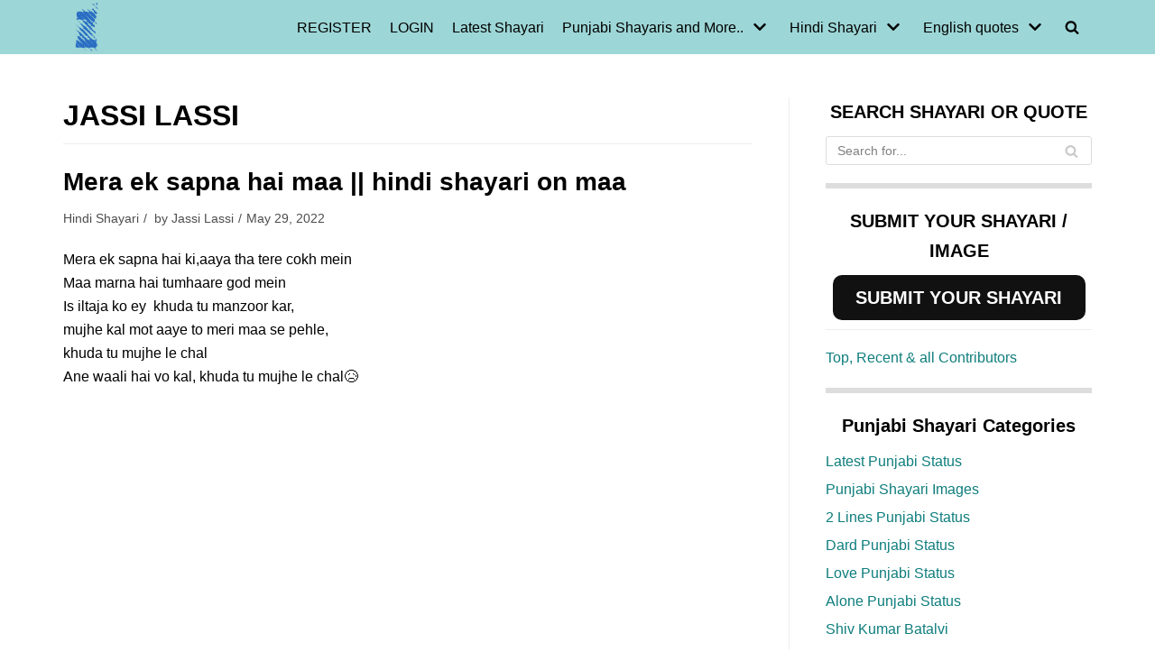

--- FILE ---
content_type: text/html; charset=utf-8
request_url: https://www.google.com/recaptcha/api2/aframe
body_size: 268
content:
<!DOCTYPE HTML><html><head><meta http-equiv="content-type" content="text/html; charset=UTF-8"></head><body><script nonce="4Rmxw_Lcf2HfiMnIkPGeWw">/** Anti-fraud and anti-abuse applications only. See google.com/recaptcha */ try{var clients={'sodar':'https://pagead2.googlesyndication.com/pagead/sodar?'};window.addEventListener("message",function(a){try{if(a.source===window.parent){var b=JSON.parse(a.data);var c=clients[b['id']];if(c){var d=document.createElement('img');d.src=c+b['params']+'&rc='+(localStorage.getItem("rc::a")?sessionStorage.getItem("rc::b"):"");window.document.body.appendChild(d);sessionStorage.setItem("rc::e",parseInt(sessionStorage.getItem("rc::e")||0)+1);localStorage.setItem("rc::h",'1769006969250');}}}catch(b){}});window.parent.postMessage("_grecaptcha_ready", "*");}catch(b){}</script></body></html>